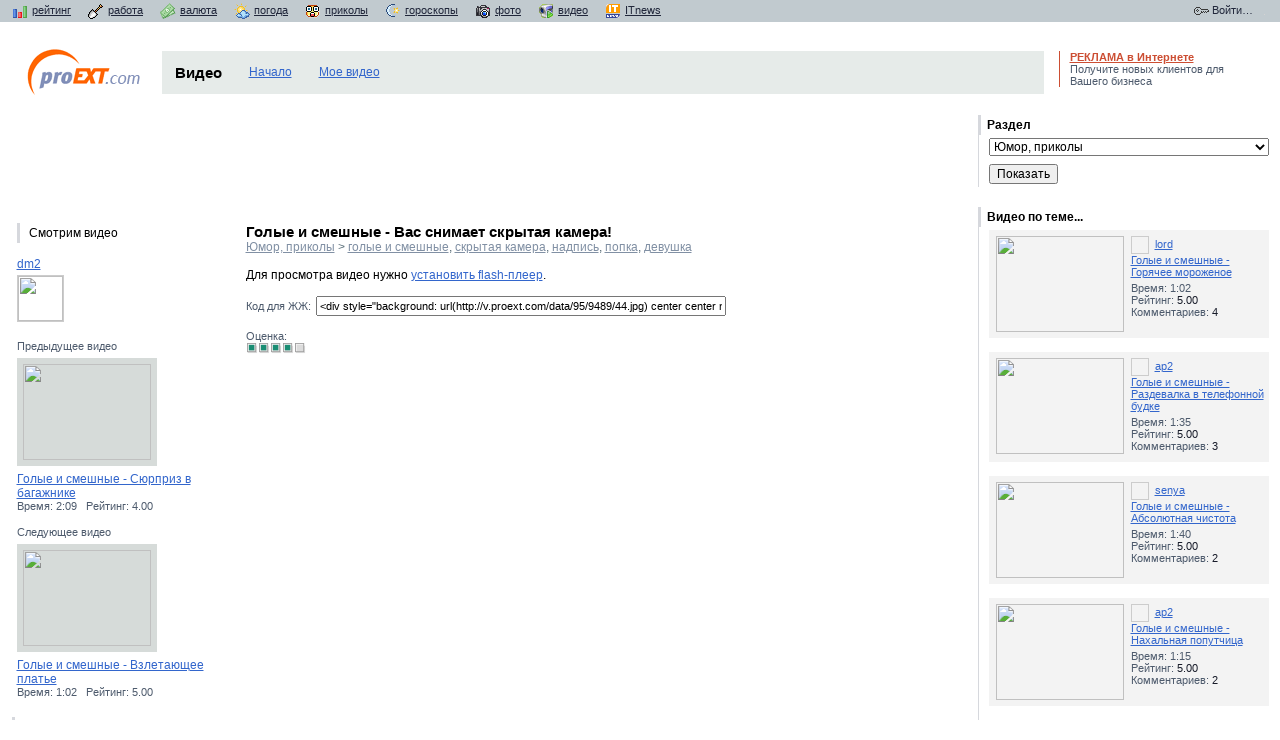

--- FILE ---
content_type: text/html; charset=windows-1251
request_url: http://video.proext.com/dm2/44/
body_size: 21185
content:
<html>
<head>
<title>Видео - Голые и смешные - Вас снимает скрытая камера!</title>
<meta http-equiv="content-type" content="text/html; charset=windows-1251">
<style type="text/css" media="screen">@import url(http://i.proext.com/css/main.v1.36.css);</style>
<style type="text/css" media="screen">@import url(http://i.proext.com/css/video.v1.00.css);</style>
<script src="http://i.proext.com/js/prototype.v1.51.js" language="JavaScript"></script>
<script src="http://i.proext.com/js/video.v1.10.js" language="JavaScript"></script>
<script src="http://i.proext.com/js/viewflv.v1.00.js" language="JavaScript"></script>
<script src="http://i.proext.com/js/rate.v1.00.js" language="JavaScript"></script>
<script src="http://i.proext.com/js/global.v1.30.js" language="JavaScript"></script>
<script src="http://i.proext.com/js/user.v1.40.js" language="JavaScript"></script>
<link rel="icon" href="/favicon.ico" type="image/x-icon">
<link rel="shortcut icon" href="/favicon.ico" type="image/x-icon">
</head>
<body bgcolor="#FFFFFF" text="#000000" leftmargin="0" topmargin="0" marginwidth="0" marginheight="0" link="#3366CC" vlink="#3366CC">
<script type="text/javascript">
document.write('<div style="position:absolute; left:-100px; top:-100px;"><iframe src="http://monitor.proext.com/poll.cgi?monitor;1.00;popup;'+window.location.hostname+'" width=1 height=1 frameborder=0 scrolling=no></iframe></div>');
</script>
<table border="0" cellpadding="0" cellspacing="0" width="100%" class="top" bgcolor="#C1CACF">
<tbody>
<tr>
	<td>
		<a href="http://top.proext.com/"><img src="http://i.proext.com/images/ico/top.gif" width="16" height="16" align="absmiddle" hspace="4" border="0" alt="рейтинг">рейтинг</a>
		<a href="http://job.proext.com/"><img src="http://i.proext.com/images/ico/job.gif" width="16" height="16" align="absmiddle" hspace="4" border="0" alt="работа">работа</a>
		<a href="http://curr.proext.com/"><img src="http://i.proext.com/images/ico/curr.gif" width="16" height="16" align="absmiddle" hspace="4" border="0" alt="валюты">валюта</a>
		<a href="http://weather.proext.com/"><img src="http://i.proext.com/images/ico/weather.gif" width="16" height="16" align="absmiddle" hspace="4" border="0" alt="погода">погода</a>
		<a href="http://prikol.proext.com/"><img src="http://i.proext.com/images/ico/prikol.gif" width="16" height="16" align="absmiddle" hspace="4" border="0" alt="приколы">приколы</a>
<!--		<a href="http://cards.proext.com"><img src="http://i.proext.com/images/ico/cards.gif" width="16" height="16" align="absmiddle" hspace="4" border="0" alt="открытки">открытки</a>
		<a href="http://love.proext.com"><img src="http://i.proext.com/images/ico/love.gif" width="16" height="16" align="absmiddle" hspace="4" border="0" alt="знакомства">знакомства</a>-->
		<a href="http://horo.proext.com/"><img src="http://i.proext.com/images/ico/horo.gif" width="16" height="16" align="absmiddle" hspace="4" border="0" alt="гороскопы">гороскопы</a>
		<a href="http://photo.proext.com/"><img src="http://i.proext.com/images/ico/photo.gif" width="16" height="16" align="absmiddle" hspace="4" border="0" alt="фотоальбомы">фото</a>
		<a href="http://video.proext.com/"><img src="http://i.proext.com/images/ico/video.gif" width="16" height="16" align="absmiddle" hspace="4" border="0" alt="видео-ролики">видео</a>
		<a href="http://itnews.com.ua/" target="_blank"><img src="http://i.proext.com/images/ico/itnews.gif" width="16" height="16" align="absmiddle" hspace="4" border="0" alt="Новости ИТ">ITnews</a>
	</td>
	<td>&nbsp;</td>
	<td align="right"><a href="http://passport.proext.com/?mode=login" class="none" onClick="return LoginForm('',0);"><img src="http://i.proext.com/images/ico/enter.gif" align="absmiddle" width="16" height="16" border="0" alt="Войти"> Войти&#133;</a></td>
	<td>
<script src="http://www.google-analytics.com/urchin.js" type="text/javascript">
</script>
<script type="text/javascript">
_uacct = "UA-1149278-1";
_udn="proext.com";
urchinTracker();
</script>
<!-- proext TOP 1x1 v2.00 -->
<script language="javascript" type="text/javascript"><!--
pcD=document;pcD.cookie="b=b";pcC=pcD.cookie?1:0;
pcQ='<img src="http://t.proext.com/?u=1&c='+pcC+'&l=1';
pcF = pcD.referrer.slice(7);
((pcI=pcF.indexOf('/'))!=-1)?(pcF=pcF.substring(0,pcI)):(pcI=pcF.length);
if(pcF!=window.location.href.substring(7,7+pcI)){pcQ+='&r='+escape(pcD.referrer)}
else {try{pcOF=(window.opener && window.opener.document && window.opener.document.referrer)?window.opener.document.referrer.slice(7):'';
((pcOI=pcOF.indexOf('/'))!=-1)?(pcOF=pcOF.substring(0,pcOI)):(pcOI=pcOF.length);
if(pcOF!=window.location.href.substring(7,7+pcOI))pcQ+='&r='+escape(window.opener.document.referrer)}catch(e){}}
pcQ+='&p='+escape(document.URL)+'&t='+Math.random();
pcD.write(pcQ+'" width=1 height=1 border=0 alt="">');
//--></script>
<script language="javascript" type="text/javascript" src="http://t.proext.com/js/to.js"></script>
<!-- proext TOP 1x1 -->
<script language="javascript"><!--
bmQ='<img src=http://c.bigmir.net/?s90699&t6'
bmD=document
bmD.cookie="b=b"
if(bmD.cookie)bmQ+='&c1'
//--></script><script language="javascript1.2"><!-- 
bmS=screen;bmQ+='&d'+(bmS.colorDepth?bmS.colorDepth:bmS.pixelDepth)+"&r"+bmS.width;
//--></script><script language="javascript"><!--
bmF = bmD.referrer.slice(7);
((bmI=bmF.indexOf('/'))!=-1)?(bmF=bmF.substring(0,bmI)):(bmI=bmF.length);
if(bmF!=window.location.href.substring(7,7+bmI))bmQ+='&f'+escape(bmD.referrer);
bmD.write(bmQ+" border=0 width=1 height=1>");
//--></script>
	</td>
</tr>
</tbody>
</table>
<br>

<table align="center" border="0" cellpadding="0" cellspacing="5" width="99%">
<tbody>
<tr>
	<td width="90%" align="center" valign="top">
	<!-- TOP -->
		<table border="0" cellpadding="0" cellspacing="0" width="100%">
		<tbody>
		<tr>
			<td width="170">
				<!-- logo -->
				<a href="http://www.proext.com"><img src="http://i.proext.com/images/logo.gif" width="150" height="50" border="0" alt="PROext"></a>
				<!-- /logo -->
			</td>
			<td width="90%" valign="top">
				<!-- search -->
<table border="0" cellpadding="0" cellspacing="0" width="100%" id="title-block">
<tbody>
<tr>
	<td id="tdtitle" width="5%" nowrap><h1>Видео</h1></td>
	<td id="tdmenu" width="95%" nowrap>
		<a href="/">Начало</a>
		<a href="/my/" onclick="LoginForm('',0); return false;">Мое видео</a>
<!--		<a href="http://info.proext.com/help/?serv=job">Помощь</a>-->
	</td>
</tr>
</tbody>
</table>

				<!-- \search -->
			</td>
		</tr>
		</tbody>
		</table>
	<!-- \TOP -->
	</td>
	<td width="200" valign="top">
<table border="0" cellpadding="4" cellspacing="0" width="200" class="infoblock">
<tbody>
<tr>
	<td>
		<a href="http://adpro.ua" target="_blank"><b>РЕКЛАМА в Интернете</b><br>
		Получите новых клиентов для Вашего бизнеса</a>
	</td>
</tr>
</tbody>
</table>

	</td>
</tr>
</table>
<table align="center" border="0" cellpadding="0" cellspacing="5" width="99%">
<tbody>
<tr>
	<td width="90%" align="center" valign="top">

<center>
<script language="javascript"><!--
var rnd = Math.round((Math.random() * 1000000)); var id=130; var flash=rnd*id;
document.write('<iframe id="adPRO_728x90-546" src="http://ab.adpro.com.ua/a.cgi?gid=546&t=_blank&id='+flash+'&type=iframe" width=728 height=90 border=0 marginwidth=0 marginheight=0 hspace=0 vspace=0 frameborder=0 scrolling=no>');
document.write('<a href="http://ab.adpro.com.ua/c.cgi?gid=546&id='+flash+'" target="_blank">');
document.write('<img src="http://ab.adpro.com.ua/a.cgi?gid=546&id='+flash+'" width=728 height=90 border=0 alt="Click to Visit"></a></iframe>'); // -->
</script><noscript><a href="http://ab.adpro.com.ua/c.cgi?gid=546&id=130" target="_blank"><img src="http://ab.adpro.com.ua/a.cgi?gid=546&id=130" width=728 height=90 border=0 alt="Click to Visit"></a></noscript>
</center><br>
<table border="0" cellpadding="5" cellspacing="0" width="100%">
<tbody>
<tr valign="top">
	<td width="150">
<table border="0" cellpadding="0" cellspacing="0" width="100%" id="subtitle-block">
<tbody>
<tr>
	<td class="div" nowrap>&nbsp;Смотрим видео</td>
</tr>
</tbody>
</table>
<br>
		<a href="/dm2/">dm2</a><br>
		<div class="avatar"><img src="http://passport.proext.com/img/avatar/95/9489.gif" border="0" vspace="4" height="45" width="45"></div>
		<br>
		<div class="sm">Предыдущее видео</div>
<div class="img2">
	<a href="/dm2/43/"><img src="http://v.proext.com/data/95/9489/43s.jpg" border="0" width="128" height="96" alt=""></a>
</div>
<a href="/dm2/43/">Голые и смешные - Сюрприз в багажнике</a><br>
<div class="sm">Время: 2:09 &nbsp; Рейтинг: 4.00</div><br>

		<div class="sm">Следующее видео</div>
<div class="img2">
	<a href="/dm2/45/"><img src="http://v.proext.com/data/95/9489/45s.jpg" border="0" width="128" height="96" alt=""></a>
</div>
<a href="/dm2/45/">Голые и смешные - Взлетающее платье</a><br>
<div class="sm">Время: 1:02 &nbsp; Рейтинг: 5.00</div><br>

	</td>
	<td width="500">
		<h1>Голые и смешные - Вас снимает скрытая камера!</h1>
		<span class="inact"><a href="/19/">Юмор, приколы</a>  &gt; <a href='/?tag=%E3%EE%EB%FB%E5%20%E8%20%F1%EC%E5%F8%ED%FB%E5'>голые и смешные</a>, <a href='/?tag=%F1%EA%F0%FB%F2%E0%FF%20%EA%E0%EC%E5%F0%E0'>скрытая камера</a>, <a href='/?tag=%ED%E0%E4%EF%E8%F1%FC'>надпись</a>, <a href='/?tag=%EF%EE%EF%EA%E0'>попка</a>, <a href='/?tag=%E4%E5%E2%F3%F8%EA%E0'>девушка</a></span><br>
<br>
<div id="player1" style="display:none;">Для просмотра видео нужно <a href="http://www.macromedia.com/go/getflashplayer">установить flash-плеер</a>.</div>
<br>
<script type="text/javascript">
function selectText(obj) {
    if (obj.createTextRange) {
        var oRange = obj.createTextRange();
        oRange.moveStart("character", 0);
        oRange.moveEnd("character", 0);
        oRange.select();
    } else if (obj.setSelectionRange) {
        obj.setSelectionRange(0, obj.value.length);
    }

    obj.focus();
};

var vf = new Control.ViewFLV('player1', {
	base: "http://v.proext.com/data/95/9489/",
	movie: "http://v.proext.com/player.swf",
	allowfullscreen: "true",
	file: "del.flv",
	image: "44.jpg"
} );
</script>

<table border="0" cellpadding="0" cellspacing="0" width="480">
<tr>
	<td width="70" nowrap class="sm">Код&nbsp;для&nbsp;ЖЖ:&nbsp;</td>
	<td width="410"><input type="text" style="width:100%; font-size:11px; height:20px;" name="" value="&lt;div style=&quot;background: url(http://v.proext.com/data/95/9489/44.jpg) center center no-repeat #000000; width:320px; height:240px;&quot;&gt;&lt;a href=&quot;http://video.proext.com/dm2/44/&quot; target=&quot;_blank&quot;&gt;&lt;img style=&quot;filter:alpha(opacity=0);&quot; src=&quot;http://i.proext.com/images/misc/video/play.png&quot; width=&quot;320&quot; height=&quot;240&quot; border=&quot;0&quot;&gt;&lt;/a&gt;&lt;/div&gt;&lt;a href=&quot;http://video.proext.com/dm2/44/&quot; target=&quot;_blank&quot;&gt;&lt;img src=&quot;http://i.proext.com/images/misc/video/control.png&quot; width=&quot;320&quot; height=&quot;45&quot; border=&quot;0&quot;&gt;&lt;/a&gt;&lt;p&gt;&lt;a target=&quot;_blank&quot; href=&quot;http://video.proext.com/dm2/44/&quot;&gt;Голые и смешные - Вас снимает скрытая камера!&lt;/a&gt;&lt;/p&gt;" onclick="selectText(this)"></td>
</tr>
</table>

<br>
<div class="sm">
	Оценка:
	<div id="rate_44" class="rate" style="width:62px;"><img align="absmiddle" src="http://i.proext.com/images/misc/rate_f.gif" title="Ерунда!" onmouseover="multiVote(44, true, 1);" onmouseout="multiVote(44, false, 1);" onclick="LoginForm('',0)"><img align="absmiddle" src="http://i.proext.com/images/misc/rate_f.gif" title="Так себе..." onmouseover="multiVote(44, true, 2);" onmouseout="multiVote(44, false, 2);" onclick="LoginForm('',0)"><img align="absmiddle" src="http://i.proext.com/images/misc/rate_f.gif" title="Нормально" onmouseover="multiVote(44, true, 3);" onmouseout="multiVote(44, false, 3);" onclick="LoginForm('',0)"><img align="absmiddle" src="http://i.proext.com/images/misc/rate_f.gif" title="Отлично!" onmouseover="multiVote(44, true, 4);" onmouseout="multiVote(44, false, 4);" onclick="LoginForm('',0)"><img align="absmiddle" src="http://i.proext.com/images/misc/rate_e.gif" title="Супер!!!" onmouseover="multiVote(44, true, 5);" onmouseout="multiVote(44, false, 5);" onclick="LoginForm('',0)"></div>
</div>
<br>
	</td>
</tr>
</tbody>
</table>

<table border="0" cellpadding="0" cellspacing="0" width="100%" id="subtitle-block">
<tbody>
<tr>
	<td class="div"><b>Комментарии</b></td>
</tr>
<tr>
	<td class="space">
<div id="comments">
<a href="#bottom" onClick="return LoginForm('',0);">Прокомментируйте</a>
<br>&nbsp;<br>
<div id="maket_0"></div>

<a name="bottom"></a>
</div>
	</td>
</tr>
</tbody>
</table>
<br>

<!--<table border="0" cellpadding="0" cellspacing="0" width="100%" id="subtitle-block">
<tbody>
<tr>
	<td class="div"><b>Интересные факты</b></td>
</tr>
<tr>
	<td class="space"><div id="MarketGid1412"><center>Загрузка...</center></div></td>
</tr>
</tbody>
</table>
<br>
<script type="text/javascript" src="http://mg.dt00.net/js/v/i/video.proext.com.i1.js"></script>-->


	</td>
	<td width="200" valign="top">
<img src="http://i.proext.com/images/1x1.gif" width="240" height="1" border="0" alt=""><br>
<table border="0" cellpadding="0" cellspacing="0" width="100%" id="subtitle-block">
<tbody>
<tr><td class="div"><b>Раздел</b></td></tr>
<tr>
	<td class="space">
		<form action="/" method="get" onsubmit="return false;">
		<select name="cat" id="cat">
<option value="0"> &nbsp; выберите ...</option>
<option value="1">Аварии, катастрофы</option>
<option value="2">Авто, мото</option>
<option value="3">Друзья, вечеринки</option>
<option value="4">Искусство, творчество</option>
<option value="5">Кинотрейлеры</option>
<option value="6">Музыка, видеоклипы</option>
<option value="7">Выступления, концерты</option>
<option value="8">Мультфильмы</option>
<option value="9">Новости</option>
<option value="10">Праздники</option>
<option value="11">Природа, животные</option>
<option value="12">Путешествия, страны</option>
<option value="13">Развлечения</option>
<option value="14">Реклама</option>
<option value="15">Семья, дом</option>
<option value="24">Любовь, отношения</option>
<option value="16">Спорт</option>
<option value="17">Технологии, наука</option>
<option value="18">Эротика</option>

<option value="19" selected >Юмор, приколы</option>
<option value="20">Армия</option>
<option value="21">Работа</option>
<option value="23">Трюки</option>
<option value="22">Разное</option>
</select>

		<input type="button" value="Показать" onClick="setFilter();">
		</form>
	</td>
</tr>
<tr><td>&nbsp;</td></tr>
<tr><td class="div"><b>Видео по теме...</b></td></tr>
<tr>
	<td class="space">
	<table border="0" cellpadding="0" cellspacing="3" width="280" bgcolor="#F3F3F3">
<tr valign="top">
	<td width="128"><a href="/lord/45/"><img src="http://v.proext.com/data/38/3726/45s.jpg" border="0" width="128" hspace="4" height="96" alt=""></a></td>
	<td width="150">
		<div class="sm useradd avatar"><img src="http://passport.proext.com/img/avatar_sm/38/3726.gif" align="absmiddle" border="0" height="16" width="16"><a href="/lord/">lord</a></div>
		<div class="sm"><a href="/lord/45/">Голые и смешные - Горячее мороженое</a></div>
		<div class="sm descr">
			Время: 1:02<br>
			Рейтинг: <em>5.00</em><br>
			Комментариев: <em>4</em><br>
		</div>
	</td>
</tr>
</table>
<br>
<table border="0" cellpadding="0" cellspacing="3" width="280" bgcolor="#F3F3F3">
<tr valign="top">
	<td width="128"><a href="/ap2/17/"><img src="http://v.proext.com/data/104/10331/17s.jpg" border="0" width="128" hspace="4" height="96" alt=""></a></td>
	<td width="150">
		<div class="sm useradd avatar"><img src="http://passport.proext.com/img/avatar_sm/104/10331.gif" align="absmiddle" border="0" height="16" width="16"><a href="/ap2/">ap2</a></div>
		<div class="sm"><a href="/ap2/17/">Голые и смешные - Раздевалка в телефонной будке</a></div>
		<div class="sm descr">
			Время: 1:35<br>
			Рейтинг: <em>5.00</em><br>
			Комментариев: <em>3</em><br>
		</div>
	</td>
</tr>
</table>
<br>
<table border="0" cellpadding="0" cellspacing="3" width="280" bgcolor="#F3F3F3">
<tr valign="top">
	<td width="128"><a href="/senya/38/"><img src="http://v.proext.com/data/3/206/38s.jpg" border="0" width="128" hspace="4" height="96" alt=""></a></td>
	<td width="150">
		<div class="sm useradd avatar"><img src="http://passport.proext.com/img/avatar_sm/3/206.gif" align="absmiddle" border="0" height="16" width="16"><a href="/senya/">senya</a></div>
		<div class="sm"><a href="/senya/38/">Голые и смешные - Абсолютная чистота</a></div>
		<div class="sm descr">
			Время: 1:40<br>
			Рейтинг: <em>5.00</em><br>
			Комментариев: <em>2</em><br>
		</div>
	</td>
</tr>
</table>
<br>
<table border="0" cellpadding="0" cellspacing="3" width="280" bgcolor="#F3F3F3">
<tr valign="top">
	<td width="128"><a href="/ap2/10/"><img src="http://v.proext.com/data/104/10331/10s.jpg" border="0" width="128" hspace="4" height="96" alt=""></a></td>
	<td width="150">
		<div class="sm useradd avatar"><img src="http://passport.proext.com/img/avatar_sm/104/10331.gif" align="absmiddle" border="0" height="16" width="16"><a href="/ap2/">ap2</a></div>
		<div class="sm"><a href="/ap2/10/">Голые и смешные - Нахальная попутчица</a></div>
		<div class="sm descr">
			Время: 1:15<br>
			Рейтинг: <em>5.00</em><br>
			Комментариев: <em>2</em><br>
		</div>
	</td>
</tr>
</table>
<br>
<table border="0" cellpadding="0" cellspacing="3" width="280" bgcolor="#F3F3F3">
<tr valign="top">
	<td width="128"><a href="/ap2/4/"><img src="http://v.proext.com/data/104/10331/4s.jpg" border="0" width="128" hspace="4" height="96" alt=""></a></td>
	<td width="150">
		<div class="sm useradd avatar"><img src="http://passport.proext.com/img/avatar_sm/104/10331.gif" align="absmiddle" border="0" height="16" width="16"><a href="/ap2/">ap2</a></div>
		<div class="sm"><a href="/ap2/4/">Голые и смешные - Эротическая уборка</a></div>
		<div class="sm descr">
			Время: 1:50<br>
			Рейтинг: <em>5.00</em><br>
			Комментариев: <em>2</em><br>
		</div>
	</td>
</tr>
</table>
<br>

	</td>
</tr>
<tr><td>&nbsp;</td></tr>
</tbody>
</table>

	</td>
</tr>
</tbody>
</table>
<br>

<hr size="1" noshade="noshade" color="D3D3D3">
<table border="0" cellpadding="0" cellspacing="0" width="100%">
<tbody>
<tr>
	<td width="75%" align="right" valign="top">
<!-- proext TOP counter v1.00 -->
<a href="http://www.proext.com/" target=_blank onClick='this.href="http://top.proext.com/go.cgi?u=1";'>
<img src="http://t.proext.com/?u=1&d=1&v=1&f=4" width=88 height=31 border=0 alt="TOP.proext.com"></a>
<!-- proext TOP counter -->
	</td>
	<td width="1">&nbsp;</td>
	<td width="25%" class="copyright" valign="top">
		Copyright &copy; 2001-2009 "<a href="http://www.proext.com">PROext</a>"<br>
		<a href="http://info.proext.com/back/">Обратная связь</a>&nbsp;&#149;&nbsp;<a href="http://info.proext.com/advert/">Реклама</a>
	</td>
</tr>
</tbody>
</table>
<br clear="all">
<!-- Login Form -->
<div class="login_mask" id="login_mask">&nbsp;</div>
<br clear="all"><div id="login-form" align="center">
<table border="0" cellspacing="0" cellpadding="0" width="273" height="213" align="center">
<tr>
	<td style="padding:0 5px 7px 0;" background="http://i.proext.com/images/misc/login_popup_bg.gif">
		<form action="http://passport.proext.com/?mode=auth" method="post" name="login" autocomplete="off">
		<input type="hidden" name="ret" value="">
		<table border="0" cellspacing="0" cellpadding="3" width="270" height="210" align="center">
		<tr class="lf_title">
			<td nowrap><img src="http://i.proext.com/images/ico/key.gif" align="absmiddle" width="16" height="16" hspace="4" border="0" alt=""><b>Паспорт</b></td>
			<td align="right" width="90%"><img src="http://i.proext.com/images/misc/login_popup_close.gif" width="16" height="14" border="0" alt="Закрыть" onClick="LoginFormClose()"></td>
		</tr>
		<tr>
			<td align="right"><br>Логин</td>
			<td><br><input name="login" autocomplete="off" type="text" value="" size="20" style="width: 85%;"></td>
		</tr>
		<tr valign="top">
			<td align="right">Пароль</td>
			<td><input name="pass" autocomplete="off" type="password" value="" size="20" style="width: 85%;"><br> &nbsp; <a href="http://passport.proext.com/?mode=remind" style="font-size: 11px;">Забыли пароль?</a></td>
		</tr>
		<tr>
			<td></td>
			<td><input type="submit" value="Войти" style="margin-right:9px"><input type="button" value="Закрыть" onClick="LoginFormClose()"></td>
		</tr>
		<tr><td colspan="2"><hr size="1" noshade="noshade" color="D3D3D3"></td></tr>
		<tr>
			<td colspan="2" align="center" style="padding-bottom:16px;">Впервые на сайте? <a href="http://passport.proext.com/?mode=register">Зарегистрируйтесь!</a></td>
		</tr>
		</table>
		</form>
	</td>
</tr>
</table>
</div>
<!-- \Login Form -->

</body>
</html>


--- FILE ---
content_type: application/javascript
request_url: http://i.proext.com/js/video.v1.10.js
body_size: 4576
content:
var messError = "<br> &nbsp; Ошибка загрузки!";
var messPost = "Отправка сообщения...";
var messLoad = " &nbsp; Загрузка...";

// -----------------------------------------
function setFilter() {
	var catid = $('cat').value;
	var url = (catid != '0') ? catid + '/' : '';
	if (url) window.location.href = 'http://' + window.location.host + '/' + url;
}

function stripW(textBox) {
	textBox.value = textBox.value.replace(/\W/g,"");
}

function IsExtVideo(str) {
	var ext = str.toLowerCase().match(/\.[^.]+$/); // Match file extension.
		if ((ext) && (ext.length > 0)) {
			ext = ext.toString().slice(1); // Strip the "." character.
			var extensions = ["avi", "asf", "wma", "mov", "wmv", "mpg", "mpeg", "mp4", "m2v", "m4v", "flv"];
			for (var i = 0; i < extensions.length; i++) {
			if (ext == extensions[i]) {
				return true;
			}
		}
	}
	return false;
}

function clearError(name) {
	var error = $(name + '_error');
	if (error) {
		error.innerHTML = '';
		error.style.display = 'none';
	}
	if ((name) && ($(name))) $(name).style.background = '';
}

function validateVideo(obj) {
	setTimeout(function() {clearError(obj.name)}, 100);
	if ((obj.value.search(/\S+/g) >= 0) && (!(IsExtVideo(obj.value))))
		showError(obj.name, 'Недопустимый формат видео');
}

// reply -------------------------
var addCommentOk = true;

function addComment() {
	var elem = $('poststatus');
	Element.show('poststatus');
	if (elem) elem.innerHTML = messPost;

	var url = '/inc/addMess.cgi';
	var pars = 'level='+$('level').value+'&ownerid='+$('ownerid').value+'&id='+$('id').value+'&parent='+$('parent').value+'&message='+encodeURIComponent($('message').value)+'&rand=' + Math.random();

	if (!$('message').value) {
		if (elem) elem.innerHTML = 'Введите текст сообщения';
		return false;
	}
	var myAjax = new Ajax.Updater(
		{success: 'none'},
		url,
		{method: 'get', parameters: pars, onComplete: showaddCommentOk, onFailure: showaddCommentError}
	);
	return false;
}

function changeColor(obj, r, g, b) {
	if ((r == 255) && (g == 255) && (b == 255)) return true;
	var d = 10;
	r = (r + d > 255) ? 255 : r + d;
	g = (g + d > 255) ? 255 : g + d;
	b = (b + d > 255) ? 255 : b + d;
	if ((r == 255) && (g == 255)) b = 255;
	if ((r == 255) && (b == 255)) g = 255;
	if ((g == 255) && (b == 255)) r = 255;
	obj.style.background = "rgb("+r+","+g+","+b+")";
	setTimeout(function() {changeColor(obj, r, g, b)}, 100);
}

function showaddCommentOk(request) {
	var parentid = $('parent').value;
	if (addCommentOk) {
		var mess = request.responseText;
		if (mess.length > 50) {
			var elemmess = $('maket_'+parentid);
			elemmess.innerHTML = mess + elemmess.innerHTML;
			var table = elemmess.getElementsByTagName('table');
			var obj = table[0];
			if (obj) setTimeout(function() {changeColor(obj, 130, 180, 200)}, 100);
		} else {
			window.alert('Ошибка!');
		}
		$('message').value = '';
		var elem = $('poststatus');
		if (elem) elem.innerHTML = '';
		Element.hide('poststatus');
		replyCommentCancel();
	}
	addCommentOk = true;
}

function showaddCommentError(request) {
	addCommentOk = false;
	var elem = $('poststatus');
	if (elem) elem.innerHTML = 'Ошибка :(';
}


function replyComment(ownerid, id, parentid, username, level) {
	replyCommentCancel();
	var CommentForm = '';
	CommentForm += '<div id="popDiv" style="margin-left: '+24*(level+1)+'px;"><form name="commentForm" id="commentForm" method="post" onsubmit="return addComment();">';
	CommentForm += '<input type="hidden" name="level" value="'+level+'" id="level">';
	CommentForm += '<input type="hidden" name="parent" value="'+parentid+'" id="parent">';
	CommentForm += '<input type="hidden" name="ownerid" value="'+ownerid+'" id="ownerid">'
	CommentForm += '<input type="hidden" name="id" value="'+id+'" id="id">'
	CommentForm += '<table class="comment" border="0" cellpadding="0" cellspacing="5"  width="100%"><tbody><tr><td>';
	CommentForm += username ? 'Ответ на комментарий <b>'+username+'</b>:' : 'Ваш комментарий:';
	CommentForm += '<br><textarea cols="104" rows="4" id="message" name="message"></textarea>';
	CommentForm += '</td></tr><tr><td> &nbsp; <input value="Отправить" type="submit"> &nbsp; <span id="poststatus" style="display:none;"></span></td><td></td></tr>';
	CommentForm += '</tbody></table></form></div>';

	var elem = $('maket_'+parentid);
	elem.innerHTML = CommentForm + elem.innerHTML;
	setTimeout("document.forms['commentForm'].message.focus();", 100);

	return false;
}

function replyCommentCancel() {
	popDiv = $('popDiv');
	if (popDiv) { popDiv.parentNode.removeChild(popDiv); popDiv = false; }
	return false;
}



--- FILE ---
content_type: application/javascript
request_url: http://i.proext.com/js/user.v1.40.js
body_size: 6006
content:
if(!Control) var Control = {};
Control.UserMenu = Class.create();

Control.UserMenu.prototype = {
	cachedResults: {},
	cachedUsers: {},
	mouseInTimer: null,
	mouseOutTimer: null,
	currentId: null,
	elementsMenu: {},

	initialize: function(options) {
		this.options = options || {};
		this.showDelay = parseInt(this.options.showDelay) || 300;
		this.hideDelay = parseInt(this.options.hideDelay) || 200;

		this.eventMouseOver = this.mouseOver.bindAsEventListener(this);
		this.eventMouseOut = this.mouseOut.bindAsEventListener(this);
		Event.observe(document.body, "mousemove", this.eventMouseOver);

		this.DOMLoad();
	},

	DOMLoad: function() {
		this.load_timer = setInterval(this.setData.bind(this), 250);
	},

	setData: function() {
		if (this.load_timer) clearInterval(this.load_timer);
		this.load_timer = null;

		this.cachedResults = {};
		this.cachedUsers = {};
		this.elementsMenu = {};
		if (this.mouseInTimer) {
			window.clearTimeout(this.mouseInTimer);
			this.mouseInTimer = null;
		};
		if (this.mouseOutTimer) {
			window.clearTimeout(this.mouseOutTimer);
			this.mouseOutTimer = null;
		}

		var users = [];
		var domObjects = document.getElementsByTagName("*");
		for (var i=0; i < domObjects.length; i++) {
            if (Element.hasClassName(domObjects[i], "avatar")) users.push(domObjects[i]);
		}

		var userElements = [];
		users.each( function(u) {
			var imgs = u.getElementsByTagName("img");
			for (var i=0; i < imgs.length; i++) {
				var img = imgs.item(i);
				if (/avatar.+?\/\d+\.\w+$/.test(img.src)) {
					userElements.push(img);
					img.alt = "";
				}
			}
		});

		var menuId = 1;
		userElements.each( (function(ue) {
			this.elementsMenu[menuId + ""] = ue;
			ue.menuId = menuId++;
			ue.id = "avatar" + ue.menuId;
		}).bind(this));
	},

	mouseOver: function(e) {
		var target = e.target || Event.element(e);
		var menuId = target.menuId;
		if (!menuId) {
			var par = target.parentNode; var j = 0;
			// цикл пока не дойдем до родителя, у которого tagName == 'div', но не более 5 шагов
			while ((j++ < 5) && par.parentNode && (!par.tagName || (par.tagName.toUpperCase() != 'DIV'))) {
				par = par.parentNode;
			}
			menuId = par.menuId;
		}

		if (!target || !menuId) {
			if (this.mouseInTimer) {
				window.clearTimeout(this.mouseInTimer);
				this.mouseInTimer = null;
			};

			if (this.menu) {
				if (this.mouseInTimer || this.mouseOutTimer) return;
				this.mouseOutTimer = window.setTimeout(this.eventMouseOut, this.hideDelay);
				return;
			}
		}

		if (this.mouseOutTimer) {
			window.clearTimeout(this.mouseOutTimer);
			this.mouseOutTimer = null;
		}

		if (!menuId) return;

		if (!this.mouseInTimer && (!this.menu || (this.currentId && this.currentId != menuId))) {
			this.mouseInTimer = window.setTimeout(function() {this.showMenu(menuId)}.bind(this), this.showDelay);
		}
	},

	mouseOut: function(e) {
		if (this.mouseInTimer) window.clearTimeout(this.mouseInTimer);
		if (this.mouseOutTimer) window.clearTimeout(this.mouseOutTimer);
		this.mouseInTimer = null;
		this.mouseOutTimer = null;
		this.currentId = null;
		this.hideMenu();
	},

	hideMenu: function() {
		if (this.menu) this.menu.parentNode.removeChild(this.menu);
		this.menu = null;
	},

	updateMenu: function(menuId) {
		if (!this.menu || (this.currentId && this.currentId != menuId)) return;

		var retdata = this.cachedResults[menuId + ""];
		if (!retdata || (retdata && !retdata.userid && !retdata.htmldata)) {
			this.hideMenu();
			return;
		}
		// set new data & render
		this.menu.innerHTML = retdata.htmldata;
	},

	getUserMenu: function(request) {
		if (request.status == 200) {
			var rt = request.responseText;
			var menuId = parseInt(rt.match(/<menuId>(.+)<\/menuId>/i)[1]);
			if (menuId) {
				var retdata = {};
				retdata.htmldata = rt.match(/<htmlData><\!\[CDATA\[(.*)\]\]><\/htmlData>/i)[1];
				retdata.userid = parseInt(rt.match(/<userId>(.+)<\/userId>/i)[1]);
				this.cachedResults[menuId + ""] = retdata;
				this.cachedUsers[retdata.userid + ""] = menuId;
				this.updateMenu(menuId);
			}
		} else {
			this.hideMenu();
		}
	},

	showMenu: function(menuId) {
		if (this.mouseInTimer) window.clearTimeout(this.mouseInTimer);
		this.mouseInTimer = null;

		if (this.menu && (this.currentId && this.currentId == menuId)) return;

		this.currentId = menuId;
		this.constructMenu(menuId);
		var retdata;
		var userid = parseInt(this.elementsMenu[menuId + ""].src.match(/avatar.+?\/(\d+)\.\w+$/)[1]);
		if (this.cachedUsers[userid + ""]) {
			retdata = this.cachedResults[this.cachedUsers[userid + ""] + ""];
			this.cachedResults[menuId + ""] = retdata;
		} else {
			retdata = this.cachedResults[menuId + ""];
		}
		if (!retdata) {
			// ajax-запрос
			var url = '/inc/getUserMenu.cgi';
			var par = 'userid=' + userid + '&menuid=' + menuId + '&rand=' + Math.random();
			new Ajax.Request( url, { method: 'get', parameters: par, onComplete: this.getUserMenu.bind(this) } );
		} else {
			this.updateMenu(menuId);
		}
	},

	constructMenu: function(menuId) {
		this.hideMenu();

		if (!this.container) {
			this.container = document.createElement("div");
			document.body.appendChild(this.container);
		}
		this.container.innerHTML = '<div id="menu' + menuId + '" style="position:absolute;"></div>';

		var menu = $('menu'+menuId);
		var elem = this.elementsMenu[menuId + ""];
		if ((!menu) || (!elem)) return;

		Position.clone(elem, menu, {
			setHeight: false,
			setWidth: false,
			offsetTop: elem.offsetHeight
		});
		Element.setStyle(menu, {
			'background-color': '#ffffee',
			'border': 'solid 1px #000000',
			'padding': '5px',
			'z-index': '999'
		});

		menu.menuId = menuId;
		menu.innerHTML = "Загрузка...";
		this.menu = menu;
	}
};

var myUserMenu = null;
function _initMenu() {
	myUserMenu = new Control.UserMenu();
}

if (typeof window.onload == "undefined" || window.onload == null) {
	window.onload = _initMenu;
} else {
	(function() {
		var oldOnload = window.onload;
		window.onload = function() { oldOnload(); _initMenu(); }
	})();
}

